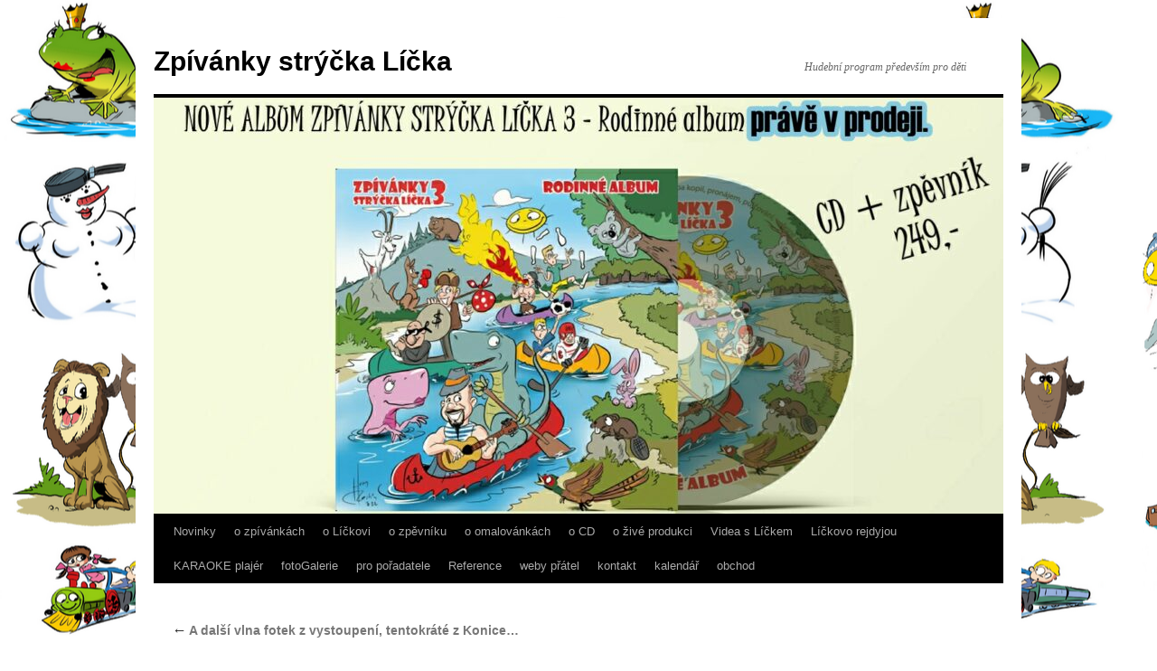

--- FILE ---
content_type: text/html; charset=UTF-8
request_url: https://zpivankystryckalicka.cz/domains/zpivankystryckalicka.cz/a-dalsi-vlna-fotek-z-vystoupeni-tentokrate-z-konice/116194292_3275988182458793_2176850507259983426_o-2/
body_size: 7463
content:
<!DOCTYPE html>
<html lang="cs-CZ">
<head>
<meta charset="UTF-8" />
<title>
116194292_3275988182458793_2176850507259983426_o | Zpívánky strýčka Líčka	</title>
<link rel="profile" href="https://gmpg.org/xfn/11" />
<link rel="stylesheet" type="text/css" media="all" href="https://zpivankystryckalicka.cz/domains/zpivankystryckalicka.cz/wp-content/themes/twentyten/style.css?ver=20240716" />
<link rel="pingback" href="https://zpivankystryckalicka.cz/domains/zpivankystryckalicka.cz/xmlrpc.php">
<link rel='dns-prefetch' href='//ws.sharethis.com' />
<link rel='dns-prefetch' href='//s.w.org' />
<link rel="alternate" type="application/rss+xml" title="Zpívánky strýčka Líčka &raquo; RSS zdroj" href="https://zpivankystryckalicka.cz/domains/zpivankystryckalicka.cz/feed/" />
<link rel="alternate" type="application/rss+xml" title="Zpívánky strýčka Líčka &raquo; RSS komentářů" href="https://zpivankystryckalicka.cz/domains/zpivankystryckalicka.cz/comments/feed/" />
		<script type="text/javascript">
			window._wpemojiSettings = {"baseUrl":"https:\/\/s.w.org\/images\/core\/emoji\/12.0.0-1\/72x72\/","ext":".png","svgUrl":"https:\/\/s.w.org\/images\/core\/emoji\/12.0.0-1\/svg\/","svgExt":".svg","source":{"concatemoji":"https:\/\/zpivankystryckalicka.cz\/domains\/zpivankystryckalicka.cz\/wp-includes\/js\/wp-emoji-release.min.js?ver=5.2.12"}};
			!function(e,a,t){var n,r,o,i=a.createElement("canvas"),p=i.getContext&&i.getContext("2d");function s(e,t){var a=String.fromCharCode;p.clearRect(0,0,i.width,i.height),p.fillText(a.apply(this,e),0,0);e=i.toDataURL();return p.clearRect(0,0,i.width,i.height),p.fillText(a.apply(this,t),0,0),e===i.toDataURL()}function c(e){var t=a.createElement("script");t.src=e,t.defer=t.type="text/javascript",a.getElementsByTagName("head")[0].appendChild(t)}for(o=Array("flag","emoji"),t.supports={everything:!0,everythingExceptFlag:!0},r=0;r<o.length;r++)t.supports[o[r]]=function(e){if(!p||!p.fillText)return!1;switch(p.textBaseline="top",p.font="600 32px Arial",e){case"flag":return s([55356,56826,55356,56819],[55356,56826,8203,55356,56819])?!1:!s([55356,57332,56128,56423,56128,56418,56128,56421,56128,56430,56128,56423,56128,56447],[55356,57332,8203,56128,56423,8203,56128,56418,8203,56128,56421,8203,56128,56430,8203,56128,56423,8203,56128,56447]);case"emoji":return!s([55357,56424,55356,57342,8205,55358,56605,8205,55357,56424,55356,57340],[55357,56424,55356,57342,8203,55358,56605,8203,55357,56424,55356,57340])}return!1}(o[r]),t.supports.everything=t.supports.everything&&t.supports[o[r]],"flag"!==o[r]&&(t.supports.everythingExceptFlag=t.supports.everythingExceptFlag&&t.supports[o[r]]);t.supports.everythingExceptFlag=t.supports.everythingExceptFlag&&!t.supports.flag,t.DOMReady=!1,t.readyCallback=function(){t.DOMReady=!0},t.supports.everything||(n=function(){t.readyCallback()},a.addEventListener?(a.addEventListener("DOMContentLoaded",n,!1),e.addEventListener("load",n,!1)):(e.attachEvent("onload",n),a.attachEvent("onreadystatechange",function(){"complete"===a.readyState&&t.readyCallback()})),(n=t.source||{}).concatemoji?c(n.concatemoji):n.wpemoji&&n.twemoji&&(c(n.twemoji),c(n.wpemoji)))}(window,document,window._wpemojiSettings);
		</script>
		<style type="text/css">
img.wp-smiley,
img.emoji {
	display: inline !important;
	border: none !important;
	box-shadow: none !important;
	height: 1em !important;
	width: 1em !important;
	margin: 0 .07em !important;
	vertical-align: -0.1em !important;
	background: none !important;
	padding: 0 !important;
}
</style>
	<link rel='stylesheet' id='wp-block-library-css'  href='https://zpivankystryckalicka.cz/domains/zpivankystryckalicka.cz/wp-includes/css/dist/block-library/style.min.css?ver=5.2.12' type='text/css' media='all' />
<link rel='stylesheet' id='wp-block-library-theme-css'  href='https://zpivankystryckalicka.cz/domains/zpivankystryckalicka.cz/wp-includes/css/dist/block-library/theme.min.css?ver=5.2.12' type='text/css' media='all' />
<link rel='stylesheet' id='iee-eventbrite-events-block-style2-css'  href='https://zpivankystryckalicka.cz/domains/zpivankystryckalicka.cz/wp-content/plugins/import-eventbrite-events/assets/css/grid-style2.css?ver=1.7.3' type='text/css' media='all' />
<link rel='stylesheet' id='wc-block-vendors-style-css'  href='https://zpivankystryckalicka.cz/domains/zpivankystryckalicka.cz/wp-content/plugins/woocommerce/packages/woocommerce-blocks/build/vendors-style-legacy.css?ver=3.1.0' type='text/css' media='all' />
<link rel='stylesheet' id='wc-block-style-css'  href='https://zpivankystryckalicka.cz/domains/zpivankystryckalicka.cz/wp-content/plugins/woocommerce/packages/woocommerce-blocks/build/style-legacy.css?ver=3.1.0' type='text/css' media='all' />
<link rel='stylesheet' id='font-awesome-css'  href='https://zpivankystryckalicka.cz/domains/zpivankystryckalicka.cz/wp-content/plugins/import-eventbrite-events/assets/css/font-awesome.min.css?ver=5.2.12' type='text/css' media='all' />
<link rel='stylesheet' id='import-eventbrite-events-front-css'  href='https://zpivankystryckalicka.cz/domains/zpivankystryckalicka.cz/wp-content/plugins/import-eventbrite-events/assets/css/import-eventbrite-events.css?ver=5.2.12' type='text/css' media='all' />
<link rel='stylesheet' id='import-eventbrite-events-front-style2-css'  href='https://zpivankystryckalicka.cz/domains/zpivankystryckalicka.cz/wp-content/plugins/import-eventbrite-events/assets/css/grid-style2.css?ver=5.2.12' type='text/css' media='all' />
<link rel='stylesheet' id='woocommerce-layout-css'  href='https://zpivankystryckalicka.cz/domains/zpivankystryckalicka.cz/wp-content/plugins/woocommerce/assets/css/woocommerce-layout.css?ver=4.4.4' type='text/css' media='all' />
<link rel='stylesheet' id='woocommerce-smallscreen-css'  href='https://zpivankystryckalicka.cz/domains/zpivankystryckalicka.cz/wp-content/plugins/woocommerce/assets/css/woocommerce-smallscreen.css?ver=4.4.4' type='text/css' media='only screen and (max-width: 768px)' />
<link rel='stylesheet' id='woocommerce-general-css'  href='https://zpivankystryckalicka.cz/domains/zpivankystryckalicka.cz/wp-content/plugins/woocommerce/assets/css/woocommerce.css?ver=4.4.4' type='text/css' media='all' />
<style id='woocommerce-inline-inline-css' type='text/css'>
.woocommerce form .form-row .required { visibility: visible; }
</style>
<link rel='stylesheet' id='twentyten-block-style-css'  href='https://zpivankystryckalicka.cz/domains/zpivankystryckalicka.cz/wp-content/themes/twentyten/blocks.css?ver=20230627' type='text/css' media='all' />
<script type='text/javascript' src='https://zpivankystryckalicka.cz/domains/zpivankystryckalicka.cz/wp-includes/js/jquery/jquery.js?ver=1.12.4-wp'></script>
<script type='text/javascript' src='https://zpivankystryckalicka.cz/domains/zpivankystryckalicka.cz/wp-includes/js/jquery/jquery-migrate.min.js?ver=1.4.1'></script>
<script id='st_insights_js' type='text/javascript' src='https://ws.sharethis.com/button/st_insights.js?publisher=eba0f3ba-f9ab-408c-bc68-c28af5afe749&#038;product=feather&#038;ver=1647675890'></script>
<link rel='https://api.w.org/' href='https://zpivankystryckalicka.cz/domains/zpivankystryckalicka.cz/wp-json/' />
<link rel="EditURI" type="application/rsd+xml" title="RSD" href="https://zpivankystryckalicka.cz/domains/zpivankystryckalicka.cz/xmlrpc.php?rsd" />
<link rel="wlwmanifest" type="application/wlwmanifest+xml" href="https://zpivankystryckalicka.cz/domains/zpivankystryckalicka.cz/wp-includes/wlwmanifest.xml" /> 
<meta name="generator" content="WordPress 5.2.12" />
<meta name="generator" content="WooCommerce 4.4.4" />
<link rel='shortlink' href='https://zpivankystryckalicka.cz/domains/zpivankystryckalicka.cz/?p=1909' />
<link rel="alternate" type="application/json+oembed" href="https://zpivankystryckalicka.cz/domains/zpivankystryckalicka.cz/wp-json/oembed/1.0/embed?url=https%3A%2F%2Fzpivankystryckalicka.cz%2Fdomains%2Fzpivankystryckalicka.cz%2Fa-dalsi-vlna-fotek-z-vystoupeni-tentokrate-z-konice%2F116194292_3275988182458793_2176850507259983426_o-2%2F" />
<link rel="alternate" type="text/xml+oembed" href="https://zpivankystryckalicka.cz/domains/zpivankystryckalicka.cz/wp-json/oembed/1.0/embed?url=https%3A%2F%2Fzpivankystryckalicka.cz%2Fdomains%2Fzpivankystryckalicka.cz%2Fa-dalsi-vlna-fotek-z-vystoupeni-tentokrate-z-konice%2F116194292_3275988182458793_2176850507259983426_o-2%2F&#038;format=xml" />
	<noscript><style>.woocommerce-product-gallery{ opacity: 1 !important; }</style></noscript>
	
<link rel="stylesheet" href="https://zpivankystryckalicka.cz/domains/zpivankystryckalicka.cz/wp-content/plugins/wassup/css/wassup-widget.css?ver=1.9.4.5" type="text/css" />
<style type="text/css"></style>
<meta property="fb:app_id" content="https://www.facebook.com/ZpivankyStryckaLicka/" /><script>
			window.fbAsyncInit = function() {
				FB.init({
					appId      : https://www.facebook.com/ZpivankyStryckaLicka/,
					xfbml      : true,
					version    : 'v2.8'
				});
				FB.AppEvents.logPageView();
			};

			(function(d, s, id){
				var js, fjs = d.getElementsByTagName(s)[0];
				if (d.getElementById(id)) {return;}
				js = d.createElement(s); js.id = id;
				js.src = "https://connect.facebook.net/en_US/sdk.js";
				fjs.parentNode.insertBefore(js, fjs);
			}(document, 'script', 'facebook-jssdk'));
		</script>
<script type="text/javascript">
//<![CDATA[
function wassup_get_screenres(){
	var screen_res = screen.width + " x " + screen.height;
	if(screen_res==" x ") screen_res=window.screen.width+" x "+window.screen.height;
	if(screen_res==" x ") screen_res=screen.availWidth+" x "+screen.availHeight;
	if (screen_res!=" x "){document.cookie = "wassup_screen_resce3c343dfaade7c0134e74f51d34325b=" + encodeURIComponent(screen_res)+ "; path=/; domain=" + document.domain;}
}
wassup_get_screenres();
//]]>
</script><style type="text/css" id="custom-background-css">
body.custom-background { background-color: #ffffff; background-image: url("https://zpivankystryckalicka.cz/domains/zpivankystryckalicka.cz/wp-content/uploads/2018/01/300-pozadí1000x970.png"); background-position: left center; background-size: auto; background-repeat: repeat; background-attachment: fixed; }
</style>
	<style>
.synved-social-resolution-single {
display: inline-block;
}
.synved-social-resolution-normal {
display: inline-block;
}
.synved-social-resolution-hidef {
display: none;
}

@media only screen and (min--moz-device-pixel-ratio: 2),
only screen and (-o-min-device-pixel-ratio: 2/1),
only screen and (-webkit-min-device-pixel-ratio: 2),
only screen and (min-device-pixel-ratio: 2),
only screen and (min-resolution: 2dppx),
only screen and (min-resolution: 192dpi) {
	.synved-social-resolution-normal {
	display: none;
	}
	.synved-social-resolution-hidef {
	display: inline-block;
	}
}
</style><link rel="icon" href="https://zpivankystryckalicka.cz/domains/zpivankystryckalicka.cz/wp-content/uploads/2018/01/cropped-zpivanky-strycka-licka-CD-titulka-1-32x32.jpg" sizes="32x32" />
<link rel="icon" href="https://zpivankystryckalicka.cz/domains/zpivankystryckalicka.cz/wp-content/uploads/2018/01/cropped-zpivanky-strycka-licka-CD-titulka-1-192x192.jpg" sizes="192x192" />
<link rel="apple-touch-icon-precomposed" href="https://zpivankystryckalicka.cz/domains/zpivankystryckalicka.cz/wp-content/uploads/2018/01/cropped-zpivanky-strycka-licka-CD-titulka-1-180x180.jpg" />
<meta name="msapplication-TileImage" content="https://zpivankystryckalicka.cz/domains/zpivankystryckalicka.cz/wp-content/uploads/2018/01/cropped-zpivanky-strycka-licka-CD-titulka-1-270x270.jpg" />
		<style type="text/css" id="wp-custom-css">
			
		</style>
		</head>

<body class="attachment attachment-template-default single single-attachment postid-1909 attachmentid-1909 attachment-jpeg custom-background theme-twentyten woocommerce-no-js">
<div id="wrapper" class="hfeed">
	<div id="header">
		<div id="masthead">
			<div id="branding" role="banner">
								<div id="site-title">
					<span>
						<a href="https://zpivankystryckalicka.cz/domains/zpivankystryckalicka.cz/" rel="home">Zpívánky strýčka Líčka</a>
					</span>
				</div>
				<div id="site-description">Hudební program především pro děti</div>

				<img src="https://zpivankystryckalicka.cz/domains/zpivankystryckalicka.cz/wp-content/uploads/2025/03/cropped-nové-cd-ZP3-vol-3-1.jpg" width="940" height="460" alt="Zpívánky strýčka Líčka" srcset="https://zpivankystryckalicka.cz/domains/zpivankystryckalicka.cz/wp-content/uploads/2025/03/cropped-nové-cd-ZP3-vol-3-1.jpg 940w, https://zpivankystryckalicka.cz/domains/zpivankystryckalicka.cz/wp-content/uploads/2025/03/cropped-nové-cd-ZP3-vol-3-1-300x147.jpg 300w, https://zpivankystryckalicka.cz/domains/zpivankystryckalicka.cz/wp-content/uploads/2025/03/cropped-nové-cd-ZP3-vol-3-1-768x376.jpg 768w" sizes="(max-width: 940px) 100vw, 940px" />			</div><!-- #branding -->

			<div id="access" role="navigation">
								<div class="skip-link screen-reader-text"><a href="#content">Přejít k obsahu webu</a></div>
				<div class="menu-header"><ul id="menu-o-zpivankach" class="menu"><li id="menu-item-1553" class="menu-item menu-item-type-post_type menu-item-object-page menu-item-1553"><a href="https://zpivankystryckalicka.cz/domains/zpivankystryckalicka.cz/novinky/">Novinky</a></li>
<li id="menu-item-99" class="menu-item menu-item-type-post_type menu-item-object-page menu-item-99"><a href="https://zpivankystryckalicka.cz/domains/zpivankystryckalicka.cz/o-zpivankach/">o zpívánkách</a></li>
<li id="menu-item-175" class="menu-item menu-item-type-post_type menu-item-object-page menu-item-175"><a href="https://zpivankystryckalicka.cz/domains/zpivankystryckalicka.cz/o-lickovi/">o Líčkovi</a></li>
<li id="menu-item-443" class="menu-item menu-item-type-post_type menu-item-object-page menu-item-443"><a href="https://zpivankystryckalicka.cz/domains/zpivankystryckalicka.cz/o-zpevniku/">o zpěvníku</a></li>
<li id="menu-item-445" class="menu-item menu-item-type-post_type menu-item-object-page menu-item-445"><a href="https://zpivankystryckalicka.cz/domains/zpivankystryckalicka.cz/o-omalovankach/">o omalovánkách</a></li>
<li id="menu-item-154" class="menu-item menu-item-type-post_type menu-item-object-page menu-item-154"><a href="https://zpivankystryckalicka.cz/domains/zpivankystryckalicka.cz/o-cd/">o CD</a></li>
<li id="menu-item-181" class="menu-item menu-item-type-post_type menu-item-object-page menu-item-181"><a href="https://zpivankystryckalicka.cz/domains/zpivankystryckalicka.cz/o-zive-produkci/">o živé produkci</a></li>
<li id="menu-item-1448" class="menu-item menu-item-type-post_type menu-item-object-page menu-item-1448"><a href="https://zpivankystryckalicka.cz/domains/zpivankystryckalicka.cz/videa-s-lickem/">Videa s Líčkem</a></li>
<li id="menu-item-685" class="menu-item menu-item-type-post_type menu-item-object-page menu-item-685"><a href="https://zpivankystryckalicka.cz/domains/zpivankystryckalicka.cz/lickovo-rejdyjou/">Líčkovo rejdyjou</a></li>
<li id="menu-item-703" class="menu-item menu-item-type-post_type menu-item-object-page menu-item-703"><a href="https://zpivankystryckalicka.cz/domains/zpivankystryckalicka.cz/karaoke-plajer/">KARAOKE plajér</a></li>
<li id="menu-item-730" class="menu-item menu-item-type-post_type menu-item-object-page menu-item-730"><a href="https://zpivankystryckalicka.cz/domains/zpivankystryckalicka.cz/fotogalerie/">fotoGalerie</a></li>
<li id="menu-item-312" class="menu-item menu-item-type-post_type menu-item-object-page menu-item-312"><a href="https://zpivankystryckalicka.cz/domains/zpivankystryckalicka.cz/pro-poradatele/">pro pořadatele</a></li>
<li id="menu-item-1879" class="menu-item menu-item-type-post_type menu-item-object-page menu-item-1879"><a href="https://zpivankystryckalicka.cz/domains/zpivankystryckalicka.cz/reference/">Reference</a></li>
<li id="menu-item-536" class="menu-item menu-item-type-post_type menu-item-object-page menu-item-536"><a href="https://zpivankystryckalicka.cz/domains/zpivankystryckalicka.cz/weby-pratel/">weby přátel</a></li>
<li id="menu-item-313" class="menu-item menu-item-type-post_type menu-item-object-page menu-item-313"><a href="https://zpivankystryckalicka.cz/domains/zpivankystryckalicka.cz/kontakt/">kontakt</a></li>
<li id="menu-item-744" class="menu-item menu-item-type-post_type menu-item-object-page menu-item-744"><a href="https://zpivankystryckalicka.cz/domains/zpivankystryckalicka.cz/eventbrite-event/">kalendář</a></li>
<li id="menu-item-89" class="menu-item menu-item-type-post_type menu-item-object-page menu-item-89"><a target="_blank" rel="noopener noreferrer" href="https://libor-navratil.sumupstore.com/#new_tab">obchod</a></li>
</ul></div>			</div><!-- #access -->
		</div><!-- #masthead -->
	</div><!-- #header -->

	<div id="main">

		<div id="container" class="single-attachment">
			<div id="content" role="main">

			

									<p class="page-title"><a href="https://zpivankystryckalicka.cz/domains/zpivankystryckalicka.cz/a-dalsi-vlna-fotek-z-vystoupeni-tentokrate-z-konice/" title="Přejít na A další vlna fotek z vystoupení, tentokráté z Konice&#8230;" rel="gallery">
						<span class="meta-nav">&larr;</span> A další vlna fotek z vystoupení, tentokráté z Konice&#8230;					</a></p>
				
					<div id="post-1909" class="post-1909 attachment type-attachment status-inherit hentry">
					<h2 class="entry-title">116194292_3275988182458793_2176850507259983426_o</h2>

					<div class="entry-meta">
						<span class="meta-prep meta-prep-author">Autor:</span> <span class="author vcard"><a class="url fn n" href="https://zpivankystryckalicka.cz/domains/zpivankystryckalicka.cz/author/admin/" title="Zobrazit všechny příspěvky, jejichž autorem je Líčko" rel="author">Líčko</a></span>							<span class="meta-sep">|</span>
							<span class="meta-prep meta-prep-entry-date">Publikováno</span> <span class="entry-date"><abbr class="published" title="21:09">07/27/2020</abbr></span> <span class="meta-sep">|</span> Původní velikost je <a href="https://zpivankystryckalicka.cz/domains/zpivankystryckalicka.cz/wp-content/uploads/2020/07/116194292_3275988182458793_2176850507259983426_o-2.jpg" title="Odkaz na původní velikost obrázku">2048 &times; 1361</a> pixelů													</div><!-- .entry-meta -->

						<div class="entry-content">
						<div class="entry-attachment">
								<p class="attachment"><a href="https://zpivankystryckalicka.cz/domains/zpivankystryckalicka.cz/a-dalsi-vlna-fotek-z-vystoupeni-tentokrate-z-konice/116266316_3275989159125362_6206566762494396486_o/" title="116194292_3275988182458793_2176850507259983426_o" rel="attachment">
							<img width="900" height="598" src="https://zpivankystryckalicka.cz/domains/zpivankystryckalicka.cz/wp-content/uploads/2020/07/116194292_3275988182458793_2176850507259983426_o-2.jpg" class="attachment-900x900 size-900x900" alt="" srcset="https://zpivankystryckalicka.cz/domains/zpivankystryckalicka.cz/wp-content/uploads/2020/07/116194292_3275988182458793_2176850507259983426_o-2.jpg 2048w, https://zpivankystryckalicka.cz/domains/zpivankystryckalicka.cz/wp-content/uploads/2020/07/116194292_3275988182458793_2176850507259983426_o-2-300x199.jpg 300w, https://zpivankystryckalicka.cz/domains/zpivankystryckalicka.cz/wp-content/uploads/2020/07/116194292_3275988182458793_2176850507259983426_o-2-768x510.jpg 768w, https://zpivankystryckalicka.cz/domains/zpivankystryckalicka.cz/wp-content/uploads/2020/07/116194292_3275988182458793_2176850507259983426_o-2-1024x681.jpg 1024w" sizes="(max-width: 900px) 100vw, 900px" />							</a></p>

							<div id="nav-below" class="navigation">
							<div class="nav-previous"><a href='https://zpivankystryckalicka.cz/domains/zpivankystryckalicka.cz/a-dalsi-vlna-fotek-z-vystoupeni-tentokrate-z-konice/116194292_3275988182458793_2176850507259983426_o-1/'>116194292_3275988182458793_2176850507259983426_o (1)</a></div>
							<div class="nav-next"><a href='https://zpivankystryckalicka.cz/domains/zpivankystryckalicka.cz/a-dalsi-vlna-fotek-z-vystoupeni-tentokrate-z-konice/116266316_3275989159125362_6206566762494396486_o/'>116266316_3275989159125362_6206566762494396486_o</a></div>
						</div><!-- #nav-below -->
								</div><!-- .entry-attachment -->
						<div class="entry-caption">
						</div>

				
					</div><!-- .entry-content -->

					<div class="entry-utility">
						Můžete si uložit <a href="https://zpivankystryckalicka.cz/domains/zpivankystryckalicka.cz/a-dalsi-vlna-fotek-z-vystoupeni-tentokrate-z-konice/116194292_3275988182458793_2176850507259983426_o-2/" title="Trvalý odkaz pro 116194292_3275988182458793_2176850507259983426_o" rel="bookmark">odkaz</a> příspěvku mezi své oblíbené záložky.											</div><!-- .entry-utility -->
				</div><!-- #post-1909 -->

		
			<div id="comments">




</div><!-- #comments -->


			</div><!-- #content -->
		</div><!-- #container -->

	</div><!-- #main -->

	<div id="footer" role="contentinfo">
		<div id="colophon">



			<div id="footer-widget-area" role="complementary">

				<div id="first" class="widget-area">
					<ul class="xoxo">
						<li id="synved_social_follow-11" class="widget-container widget_synved_social_follow"><h3 class="widget-title">Follow Us</h3><div><span class="synved-social-container synved-social-container-follow"><a class="synved-social-button synved-social-button-follow synved-social-size-32 synved-social-resolution-single synved-social-provider-facebook nolightbox" data-provider="facebook" target="_blank" rel="nofollow" title="Follow us on Facebook" href="https://www.facebook.com/ZpivankyStryckaLicka/" style="font-size: 0px;width:32px;height:32px;margin:0;margin-bottom:10px;margin-right:10px"><img alt="Facebook" title="Follow us on Facebook" class="synved-share-image synved-social-image synved-social-image-follow" width="32" height="32" style="display: inline;width:32px;height:32px;margin: 0;padding: 0;border: none" src="https://zpivankystryckalicka.cz/domains/zpivankystryckalicka.cz/wp-content/plugins/social-media-feather/synved-social/addons/extra-icons/image/social/balloon/64x64/facebook.png" /></a><a class="synved-social-button synved-social-button-follow synved-social-size-32 synved-social-resolution-single synved-social-provider-linkedin nolightbox" data-provider="linkedin" target="_blank" rel="nofollow" title="Find us on Linkedin" href="https://www.linkedin.com/in/libor-l%C3%AD%C4%8Dko-navr%C3%A1til-654414150/" style="font-size: 0px;width:32px;height:32px;margin:0;margin-bottom:10px;margin-right:10px"><img alt="linkedin" title="Find us on Linkedin" class="synved-share-image synved-social-image synved-social-image-follow" width="32" height="32" style="display: inline;width:32px;height:32px;margin: 0;padding: 0;border: none" src="https://zpivankystryckalicka.cz/domains/zpivankystryckalicka.cz/wp-content/plugins/social-media-feather/synved-social/addons/extra-icons/image/social/balloon/64x64/linkedin.png" /></a><a class="synved-social-button synved-social-button-follow synved-social-size-32 synved-social-resolution-single synved-social-provider-youtube nolightbox" data-provider="youtube" target="_blank" rel="nofollow" title="Find us on YouTube" href="https://www.youtube.com/watch?v=STTmrLDp4YE&#038;list=PLx_NpvUmmg81v0YbQAkCK_MnhnellDxoL" style="font-size: 0px;width:32px;height:32px;margin:0;margin-bottom:10px"><img alt="youtube" title="Find us on YouTube" class="synved-share-image synved-social-image synved-social-image-follow" width="32" height="32" style="display: inline;width:32px;height:32px;margin: 0;padding: 0;border: none" src="https://zpivankystryckalicka.cz/domains/zpivankystryckalicka.cz/wp-content/plugins/social-media-feather/synved-social/addons/extra-icons/image/social/balloon/64x64/youtube.png" /></a></span></div></li>
<li id="wassup_online-3" class="widget-container wassup-widget">
	<h3 class="widget-title">Online Now</h3>
	<ul class="nobullet links">
	<li><strong class="online-count online-total">1</strong> návštěvník(ů) online</li>
	</ul>
	<p class="wassup-marque">běží na <a href="http://www.wpwp.org/" title="WassUp Sledování reálného času návštěvníků">WassUp</a></p>
</li>					</ul>
				</div><!-- #first .widget-area -->

				<div id="second" class="widget-area">
					<ul class="xoxo">
						<li id="text-8" class="widget-container widget_text">			<div class="textwidget"><p><img class="" src="http://ja-zdravotnickepotreby.cz/wp-content/uploads/2015/09/icon_mail_alt1.png" alt="icon_mail_alt" width="16" height="16" />   <strong>info@zpivankystryckalicka.cz<img class="alignnone wp-image-351" src="https://zpivankystryckalicka.cz/domains/zpivankystryckalicka.cz/wp-content/uploads/2018/01/tel.png" alt="" width="18" height="15" /></strong>  <strong>00420 737 386 419</strong>                                <strong> © 2017 Libor Líčko Navrátil </strong></p>
<p>&nbsp;</p>
</div>
		</li><li id="custom_html-32" class="widget_text widget-container widget_custom_html"><div class="textwidget custom-html-widget"><a href="mailto:info@zpivankystryckalicka.cz" rel="noopener noreferrer" target="_black"><strong>info@zpivankystryckalicka.cz</strong></a>
</div></li>					</ul>
				</div><!-- #second .widget-area -->

				<div id="third" class="widget-area">
					<ul class="xoxo">
						<li id="calendar-4" class="widget-container widget_calendar"><h3 class="widget-title">&#8230;kdy kde co&#8230;</h3><div id="calendar_wrap" class="calendar_wrap"><table id="wp-calendar">
	<caption>Leden 2026</caption>
	<thead>
	<tr>
		<th scope="col" title="Pondělí">Po</th>
		<th scope="col" title="Úterý">Út</th>
		<th scope="col" title="Středa">St</th>
		<th scope="col" title="Čtvrtek">Čt</th>
		<th scope="col" title="Pátek">Pá</th>
		<th scope="col" title="Sobota">So</th>
		<th scope="col" title="Neděle">Ne</th>
	</tr>
	</thead>

	<tfoot>
	<tr>
		<td colspan="3" id="prev"><a href="https://zpivankystryckalicka.cz/domains/zpivankystryckalicka.cz/2025/11/">&laquo; Lis</a></td>
		<td class="pad">&nbsp;</td>
		<td colspan="3" id="next" class="pad">&nbsp;</td>
	</tr>
	</tfoot>

	<tbody>
	<tr>
		<td colspan="3" class="pad">&nbsp;</td><td>1</td><td>2</td><td>3</td><td>4</td>
	</tr>
	<tr>
		<td>5</td><td>6</td><td>7</td><td>8</td><td>9</td><td>10</td><td>11</td>
	</tr>
	<tr>
		<td>12</td><td>13</td><td>14</td><td>15</td><td>16</td><td><a href="https://zpivankystryckalicka.cz/domains/zpivankystryckalicka.cz/2026/01/17/" aria-label="Příspěvky publikované 17. 1. 2026">17</a></td><td>18</td>
	</tr>
	<tr>
		<td id="today">19</td><td>20</td><td>21</td><td>22</td><td>23</td><td>24</td><td>25</td>
	</tr>
	<tr>
		<td>26</td><td>27</td><td>28</td><td>29</td><td>30</td><td>31</td>
		<td class="pad" colspan="1">&nbsp;</td>
	</tr>
	</tbody>
	</table></div></li>					</ul>
				</div><!-- #third .widget-area -->

				<div id="fourth" class="widget-area">
					<ul class="xoxo">
						<li id="search-4" class="widget-container widget_search"><h3 class="widget-title">Hledej &#8222;Šmudlo&#8220;</h3><form role="search" method="get" id="searchform" class="searchform" action="https://zpivankystryckalicka.cz/domains/zpivankystryckalicka.cz/">
				<div>
					<label class="screen-reader-text" for="s">Vyhledávání</label>
					<input type="text" value="" name="s" id="s" />
					<input type="submit" id="searchsubmit" value="Hledat" />
				</div>
			</form></li>
<li id="wassup_toparticles-3" class="widget-container wassup-widget">
	<h3 class="widget-title">Top Articles</h3>
	<ul class="topstats links">
	<li><span class="top-item"><a href="/domains/zpivankystryckalicka.cz/zpivanky-na-tradicni-olomoucke-pouti/" title="Zpívánky na tradiční olomoucké pouti…">Zpívánky na tradiční olomoucké pouti…</a></span></li>
	<li><span class="top-item"><a href="/domains/zpivankystryckalicka.cz/o-lickovi/" title="o Líčkovi">o Líčkovi</a></span></li>
	<li><span class="top-item"><a href="/domains/zpivankystryckalicka.cz/jaky-bude-rok-2026/" title="Jaký bude rok 2026?">Jaký bude rok 2026?</a></span></li>
	<li><span class="top-item"><a href="/domains/zpivankystryckalicka.cz/o-zpivankach/promo-foto-zpivanky-2-2/" title="promo foto zpívánky 2">promo foto zpívánky 2</a></span></li>
	<li><span class="top-item"><a href="/domains/zpivankystryckalicka.cz/o-zpivankach/" title="o zpívánkách">o zpívánkách</a></span></li>
	</ul>
	<p class="wassup-marque">běží na <a href="http://www.wpwp.org/" title="WassUp Sledování reálného času návštěvníků">WassUp</a></p></li>					</ul>
				</div><!-- #fourth .widget-area -->

			</div><!-- #footer-widget-area -->

			<div id="site-info">
				<a href="https://zpivankystryckalicka.cz/domains/zpivankystryckalicka.cz/" rel="home">
					Zpívánky strýčka Líčka				</a>
							</div><!-- #site-info -->

			<div id="site-generator">
								<a href="https://cs.wordpress.org/" class="imprint" title="Sémantický osobní redakční systém">
					Používáme WordPress (v češtině).				</a>
			</div><!-- #site-generator -->

		</div><!-- #colophon -->
	</div><!-- #footer -->

</div><!-- #wrapper -->


<!-- <p class="small"> WassUp 1.9.4.5 timestamp: 2026-01-19 11:52:48AM UTC (12:52PM)<br />
Pokud časová značka výše není aktuální čas, tato stránka je ve vyrovnávací paměti.</p> -->
	<script type="text/javascript">
		var c = document.body.className;
		c = c.replace(/woocommerce-no-js/, 'woocommerce-js');
		document.body.className = c;
	</script>
	<script type='text/javascript' src='https://zpivankystryckalicka.cz/domains/zpivankystryckalicka.cz/wp-content/plugins/woocommerce/assets/js/jquery-blockui/jquery.blockUI.min.js?ver=2.70'></script>
<script type='text/javascript'>
/* <![CDATA[ */
var wc_add_to_cart_params = {"ajax_url":"\/domains\/zpivankystryckalicka.cz\/wp-admin\/admin-ajax.php","wc_ajax_url":"\/domains\/zpivankystryckalicka.cz\/?wc-ajax=%%endpoint%%","i18n_view_cart":"Zobrazit ko\u0161\u00edk","cart_url":"https:\/\/zpivankystryckalicka.cz\/domains\/zpivankystryckalicka.cz\/shop\/kosik\/","is_cart":"","cart_redirect_after_add":"yes"};
/* ]]> */
</script>
<script type='text/javascript' src='https://zpivankystryckalicka.cz/domains/zpivankystryckalicka.cz/wp-content/plugins/woocommerce/assets/js/frontend/add-to-cart.min.js?ver=4.4.4'></script>
<script type='text/javascript' src='https://zpivankystryckalicka.cz/domains/zpivankystryckalicka.cz/wp-content/plugins/woocommerce/assets/js/js-cookie/js.cookie.min.js?ver=2.1.4'></script>
<script type='text/javascript'>
/* <![CDATA[ */
var woocommerce_params = {"ajax_url":"\/domains\/zpivankystryckalicka.cz\/wp-admin\/admin-ajax.php","wc_ajax_url":"\/domains\/zpivankystryckalicka.cz\/?wc-ajax=%%endpoint%%"};
/* ]]> */
</script>
<script type='text/javascript' src='https://zpivankystryckalicka.cz/domains/zpivankystryckalicka.cz/wp-content/plugins/woocommerce/assets/js/frontend/woocommerce.min.js?ver=4.4.4'></script>
<script type='text/javascript'>
/* <![CDATA[ */
var wc_cart_fragments_params = {"ajax_url":"\/domains\/zpivankystryckalicka.cz\/wp-admin\/admin-ajax.php","wc_ajax_url":"\/domains\/zpivankystryckalicka.cz\/?wc-ajax=%%endpoint%%","cart_hash_key":"wc_cart_hash_dfde62cd97860124089e7648d6f4610d","fragment_name":"wc_fragments_dfde62cd97860124089e7648d6f4610d","request_timeout":"5000"};
/* ]]> */
</script>
<script type='text/javascript' src='https://zpivankystryckalicka.cz/domains/zpivankystryckalicka.cz/wp-content/plugins/woocommerce/assets/js/frontend/cart-fragments.min.js?ver=4.4.4'></script>
<script type='text/javascript' src='https://zpivankystryckalicka.cz/domains/zpivankystryckalicka.cz/wp-content/plugins/page-links-to/dist/new-tab.js?ver=3.3.7'></script>
<script type='text/javascript' src='https://zpivankystryckalicka.cz/domains/zpivankystryckalicka.cz/wp-includes/js/wp-embed.min.js?ver=5.2.12'></script>
</body>
</html>
